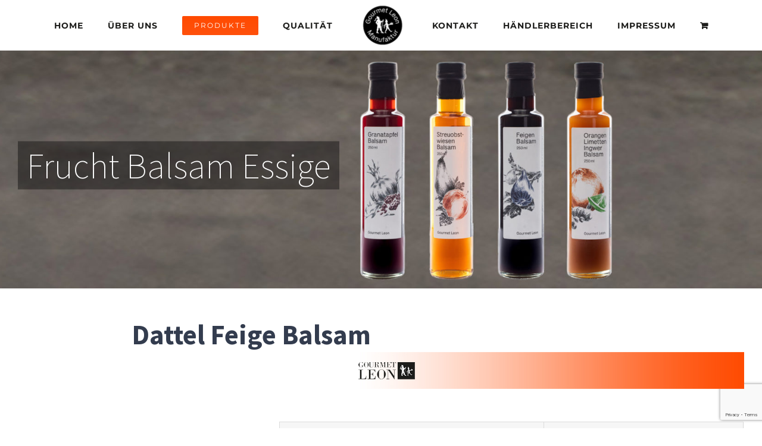

--- FILE ---
content_type: text/html; charset=utf-8
request_url: https://www.google.com/recaptcha/api2/anchor?ar=1&k=6LfYjIYUAAAAAH2ldwCcmo8DospwtXVm4h2AWd38&co=aHR0cHM6Ly9nb3VybWV0LWxlb24uZGU6NDQz&hl=en&v=PoyoqOPhxBO7pBk68S4YbpHZ&size=invisible&anchor-ms=20000&execute-ms=30000&cb=mk77zk18dols
body_size: 48603
content:
<!DOCTYPE HTML><html dir="ltr" lang="en"><head><meta http-equiv="Content-Type" content="text/html; charset=UTF-8">
<meta http-equiv="X-UA-Compatible" content="IE=edge">
<title>reCAPTCHA</title>
<style type="text/css">
/* cyrillic-ext */
@font-face {
  font-family: 'Roboto';
  font-style: normal;
  font-weight: 400;
  font-stretch: 100%;
  src: url(//fonts.gstatic.com/s/roboto/v48/KFO7CnqEu92Fr1ME7kSn66aGLdTylUAMa3GUBHMdazTgWw.woff2) format('woff2');
  unicode-range: U+0460-052F, U+1C80-1C8A, U+20B4, U+2DE0-2DFF, U+A640-A69F, U+FE2E-FE2F;
}
/* cyrillic */
@font-face {
  font-family: 'Roboto';
  font-style: normal;
  font-weight: 400;
  font-stretch: 100%;
  src: url(//fonts.gstatic.com/s/roboto/v48/KFO7CnqEu92Fr1ME7kSn66aGLdTylUAMa3iUBHMdazTgWw.woff2) format('woff2');
  unicode-range: U+0301, U+0400-045F, U+0490-0491, U+04B0-04B1, U+2116;
}
/* greek-ext */
@font-face {
  font-family: 'Roboto';
  font-style: normal;
  font-weight: 400;
  font-stretch: 100%;
  src: url(//fonts.gstatic.com/s/roboto/v48/KFO7CnqEu92Fr1ME7kSn66aGLdTylUAMa3CUBHMdazTgWw.woff2) format('woff2');
  unicode-range: U+1F00-1FFF;
}
/* greek */
@font-face {
  font-family: 'Roboto';
  font-style: normal;
  font-weight: 400;
  font-stretch: 100%;
  src: url(//fonts.gstatic.com/s/roboto/v48/KFO7CnqEu92Fr1ME7kSn66aGLdTylUAMa3-UBHMdazTgWw.woff2) format('woff2');
  unicode-range: U+0370-0377, U+037A-037F, U+0384-038A, U+038C, U+038E-03A1, U+03A3-03FF;
}
/* math */
@font-face {
  font-family: 'Roboto';
  font-style: normal;
  font-weight: 400;
  font-stretch: 100%;
  src: url(//fonts.gstatic.com/s/roboto/v48/KFO7CnqEu92Fr1ME7kSn66aGLdTylUAMawCUBHMdazTgWw.woff2) format('woff2');
  unicode-range: U+0302-0303, U+0305, U+0307-0308, U+0310, U+0312, U+0315, U+031A, U+0326-0327, U+032C, U+032F-0330, U+0332-0333, U+0338, U+033A, U+0346, U+034D, U+0391-03A1, U+03A3-03A9, U+03B1-03C9, U+03D1, U+03D5-03D6, U+03F0-03F1, U+03F4-03F5, U+2016-2017, U+2034-2038, U+203C, U+2040, U+2043, U+2047, U+2050, U+2057, U+205F, U+2070-2071, U+2074-208E, U+2090-209C, U+20D0-20DC, U+20E1, U+20E5-20EF, U+2100-2112, U+2114-2115, U+2117-2121, U+2123-214F, U+2190, U+2192, U+2194-21AE, U+21B0-21E5, U+21F1-21F2, U+21F4-2211, U+2213-2214, U+2216-22FF, U+2308-230B, U+2310, U+2319, U+231C-2321, U+2336-237A, U+237C, U+2395, U+239B-23B7, U+23D0, U+23DC-23E1, U+2474-2475, U+25AF, U+25B3, U+25B7, U+25BD, U+25C1, U+25CA, U+25CC, U+25FB, U+266D-266F, U+27C0-27FF, U+2900-2AFF, U+2B0E-2B11, U+2B30-2B4C, U+2BFE, U+3030, U+FF5B, U+FF5D, U+1D400-1D7FF, U+1EE00-1EEFF;
}
/* symbols */
@font-face {
  font-family: 'Roboto';
  font-style: normal;
  font-weight: 400;
  font-stretch: 100%;
  src: url(//fonts.gstatic.com/s/roboto/v48/KFO7CnqEu92Fr1ME7kSn66aGLdTylUAMaxKUBHMdazTgWw.woff2) format('woff2');
  unicode-range: U+0001-000C, U+000E-001F, U+007F-009F, U+20DD-20E0, U+20E2-20E4, U+2150-218F, U+2190, U+2192, U+2194-2199, U+21AF, U+21E6-21F0, U+21F3, U+2218-2219, U+2299, U+22C4-22C6, U+2300-243F, U+2440-244A, U+2460-24FF, U+25A0-27BF, U+2800-28FF, U+2921-2922, U+2981, U+29BF, U+29EB, U+2B00-2BFF, U+4DC0-4DFF, U+FFF9-FFFB, U+10140-1018E, U+10190-1019C, U+101A0, U+101D0-101FD, U+102E0-102FB, U+10E60-10E7E, U+1D2C0-1D2D3, U+1D2E0-1D37F, U+1F000-1F0FF, U+1F100-1F1AD, U+1F1E6-1F1FF, U+1F30D-1F30F, U+1F315, U+1F31C, U+1F31E, U+1F320-1F32C, U+1F336, U+1F378, U+1F37D, U+1F382, U+1F393-1F39F, U+1F3A7-1F3A8, U+1F3AC-1F3AF, U+1F3C2, U+1F3C4-1F3C6, U+1F3CA-1F3CE, U+1F3D4-1F3E0, U+1F3ED, U+1F3F1-1F3F3, U+1F3F5-1F3F7, U+1F408, U+1F415, U+1F41F, U+1F426, U+1F43F, U+1F441-1F442, U+1F444, U+1F446-1F449, U+1F44C-1F44E, U+1F453, U+1F46A, U+1F47D, U+1F4A3, U+1F4B0, U+1F4B3, U+1F4B9, U+1F4BB, U+1F4BF, U+1F4C8-1F4CB, U+1F4D6, U+1F4DA, U+1F4DF, U+1F4E3-1F4E6, U+1F4EA-1F4ED, U+1F4F7, U+1F4F9-1F4FB, U+1F4FD-1F4FE, U+1F503, U+1F507-1F50B, U+1F50D, U+1F512-1F513, U+1F53E-1F54A, U+1F54F-1F5FA, U+1F610, U+1F650-1F67F, U+1F687, U+1F68D, U+1F691, U+1F694, U+1F698, U+1F6AD, U+1F6B2, U+1F6B9-1F6BA, U+1F6BC, U+1F6C6-1F6CF, U+1F6D3-1F6D7, U+1F6E0-1F6EA, U+1F6F0-1F6F3, U+1F6F7-1F6FC, U+1F700-1F7FF, U+1F800-1F80B, U+1F810-1F847, U+1F850-1F859, U+1F860-1F887, U+1F890-1F8AD, U+1F8B0-1F8BB, U+1F8C0-1F8C1, U+1F900-1F90B, U+1F93B, U+1F946, U+1F984, U+1F996, U+1F9E9, U+1FA00-1FA6F, U+1FA70-1FA7C, U+1FA80-1FA89, U+1FA8F-1FAC6, U+1FACE-1FADC, U+1FADF-1FAE9, U+1FAF0-1FAF8, U+1FB00-1FBFF;
}
/* vietnamese */
@font-face {
  font-family: 'Roboto';
  font-style: normal;
  font-weight: 400;
  font-stretch: 100%;
  src: url(//fonts.gstatic.com/s/roboto/v48/KFO7CnqEu92Fr1ME7kSn66aGLdTylUAMa3OUBHMdazTgWw.woff2) format('woff2');
  unicode-range: U+0102-0103, U+0110-0111, U+0128-0129, U+0168-0169, U+01A0-01A1, U+01AF-01B0, U+0300-0301, U+0303-0304, U+0308-0309, U+0323, U+0329, U+1EA0-1EF9, U+20AB;
}
/* latin-ext */
@font-face {
  font-family: 'Roboto';
  font-style: normal;
  font-weight: 400;
  font-stretch: 100%;
  src: url(//fonts.gstatic.com/s/roboto/v48/KFO7CnqEu92Fr1ME7kSn66aGLdTylUAMa3KUBHMdazTgWw.woff2) format('woff2');
  unicode-range: U+0100-02BA, U+02BD-02C5, U+02C7-02CC, U+02CE-02D7, U+02DD-02FF, U+0304, U+0308, U+0329, U+1D00-1DBF, U+1E00-1E9F, U+1EF2-1EFF, U+2020, U+20A0-20AB, U+20AD-20C0, U+2113, U+2C60-2C7F, U+A720-A7FF;
}
/* latin */
@font-face {
  font-family: 'Roboto';
  font-style: normal;
  font-weight: 400;
  font-stretch: 100%;
  src: url(//fonts.gstatic.com/s/roboto/v48/KFO7CnqEu92Fr1ME7kSn66aGLdTylUAMa3yUBHMdazQ.woff2) format('woff2');
  unicode-range: U+0000-00FF, U+0131, U+0152-0153, U+02BB-02BC, U+02C6, U+02DA, U+02DC, U+0304, U+0308, U+0329, U+2000-206F, U+20AC, U+2122, U+2191, U+2193, U+2212, U+2215, U+FEFF, U+FFFD;
}
/* cyrillic-ext */
@font-face {
  font-family: 'Roboto';
  font-style: normal;
  font-weight: 500;
  font-stretch: 100%;
  src: url(//fonts.gstatic.com/s/roboto/v48/KFO7CnqEu92Fr1ME7kSn66aGLdTylUAMa3GUBHMdazTgWw.woff2) format('woff2');
  unicode-range: U+0460-052F, U+1C80-1C8A, U+20B4, U+2DE0-2DFF, U+A640-A69F, U+FE2E-FE2F;
}
/* cyrillic */
@font-face {
  font-family: 'Roboto';
  font-style: normal;
  font-weight: 500;
  font-stretch: 100%;
  src: url(//fonts.gstatic.com/s/roboto/v48/KFO7CnqEu92Fr1ME7kSn66aGLdTylUAMa3iUBHMdazTgWw.woff2) format('woff2');
  unicode-range: U+0301, U+0400-045F, U+0490-0491, U+04B0-04B1, U+2116;
}
/* greek-ext */
@font-face {
  font-family: 'Roboto';
  font-style: normal;
  font-weight: 500;
  font-stretch: 100%;
  src: url(//fonts.gstatic.com/s/roboto/v48/KFO7CnqEu92Fr1ME7kSn66aGLdTylUAMa3CUBHMdazTgWw.woff2) format('woff2');
  unicode-range: U+1F00-1FFF;
}
/* greek */
@font-face {
  font-family: 'Roboto';
  font-style: normal;
  font-weight: 500;
  font-stretch: 100%;
  src: url(//fonts.gstatic.com/s/roboto/v48/KFO7CnqEu92Fr1ME7kSn66aGLdTylUAMa3-UBHMdazTgWw.woff2) format('woff2');
  unicode-range: U+0370-0377, U+037A-037F, U+0384-038A, U+038C, U+038E-03A1, U+03A3-03FF;
}
/* math */
@font-face {
  font-family: 'Roboto';
  font-style: normal;
  font-weight: 500;
  font-stretch: 100%;
  src: url(//fonts.gstatic.com/s/roboto/v48/KFO7CnqEu92Fr1ME7kSn66aGLdTylUAMawCUBHMdazTgWw.woff2) format('woff2');
  unicode-range: U+0302-0303, U+0305, U+0307-0308, U+0310, U+0312, U+0315, U+031A, U+0326-0327, U+032C, U+032F-0330, U+0332-0333, U+0338, U+033A, U+0346, U+034D, U+0391-03A1, U+03A3-03A9, U+03B1-03C9, U+03D1, U+03D5-03D6, U+03F0-03F1, U+03F4-03F5, U+2016-2017, U+2034-2038, U+203C, U+2040, U+2043, U+2047, U+2050, U+2057, U+205F, U+2070-2071, U+2074-208E, U+2090-209C, U+20D0-20DC, U+20E1, U+20E5-20EF, U+2100-2112, U+2114-2115, U+2117-2121, U+2123-214F, U+2190, U+2192, U+2194-21AE, U+21B0-21E5, U+21F1-21F2, U+21F4-2211, U+2213-2214, U+2216-22FF, U+2308-230B, U+2310, U+2319, U+231C-2321, U+2336-237A, U+237C, U+2395, U+239B-23B7, U+23D0, U+23DC-23E1, U+2474-2475, U+25AF, U+25B3, U+25B7, U+25BD, U+25C1, U+25CA, U+25CC, U+25FB, U+266D-266F, U+27C0-27FF, U+2900-2AFF, U+2B0E-2B11, U+2B30-2B4C, U+2BFE, U+3030, U+FF5B, U+FF5D, U+1D400-1D7FF, U+1EE00-1EEFF;
}
/* symbols */
@font-face {
  font-family: 'Roboto';
  font-style: normal;
  font-weight: 500;
  font-stretch: 100%;
  src: url(//fonts.gstatic.com/s/roboto/v48/KFO7CnqEu92Fr1ME7kSn66aGLdTylUAMaxKUBHMdazTgWw.woff2) format('woff2');
  unicode-range: U+0001-000C, U+000E-001F, U+007F-009F, U+20DD-20E0, U+20E2-20E4, U+2150-218F, U+2190, U+2192, U+2194-2199, U+21AF, U+21E6-21F0, U+21F3, U+2218-2219, U+2299, U+22C4-22C6, U+2300-243F, U+2440-244A, U+2460-24FF, U+25A0-27BF, U+2800-28FF, U+2921-2922, U+2981, U+29BF, U+29EB, U+2B00-2BFF, U+4DC0-4DFF, U+FFF9-FFFB, U+10140-1018E, U+10190-1019C, U+101A0, U+101D0-101FD, U+102E0-102FB, U+10E60-10E7E, U+1D2C0-1D2D3, U+1D2E0-1D37F, U+1F000-1F0FF, U+1F100-1F1AD, U+1F1E6-1F1FF, U+1F30D-1F30F, U+1F315, U+1F31C, U+1F31E, U+1F320-1F32C, U+1F336, U+1F378, U+1F37D, U+1F382, U+1F393-1F39F, U+1F3A7-1F3A8, U+1F3AC-1F3AF, U+1F3C2, U+1F3C4-1F3C6, U+1F3CA-1F3CE, U+1F3D4-1F3E0, U+1F3ED, U+1F3F1-1F3F3, U+1F3F5-1F3F7, U+1F408, U+1F415, U+1F41F, U+1F426, U+1F43F, U+1F441-1F442, U+1F444, U+1F446-1F449, U+1F44C-1F44E, U+1F453, U+1F46A, U+1F47D, U+1F4A3, U+1F4B0, U+1F4B3, U+1F4B9, U+1F4BB, U+1F4BF, U+1F4C8-1F4CB, U+1F4D6, U+1F4DA, U+1F4DF, U+1F4E3-1F4E6, U+1F4EA-1F4ED, U+1F4F7, U+1F4F9-1F4FB, U+1F4FD-1F4FE, U+1F503, U+1F507-1F50B, U+1F50D, U+1F512-1F513, U+1F53E-1F54A, U+1F54F-1F5FA, U+1F610, U+1F650-1F67F, U+1F687, U+1F68D, U+1F691, U+1F694, U+1F698, U+1F6AD, U+1F6B2, U+1F6B9-1F6BA, U+1F6BC, U+1F6C6-1F6CF, U+1F6D3-1F6D7, U+1F6E0-1F6EA, U+1F6F0-1F6F3, U+1F6F7-1F6FC, U+1F700-1F7FF, U+1F800-1F80B, U+1F810-1F847, U+1F850-1F859, U+1F860-1F887, U+1F890-1F8AD, U+1F8B0-1F8BB, U+1F8C0-1F8C1, U+1F900-1F90B, U+1F93B, U+1F946, U+1F984, U+1F996, U+1F9E9, U+1FA00-1FA6F, U+1FA70-1FA7C, U+1FA80-1FA89, U+1FA8F-1FAC6, U+1FACE-1FADC, U+1FADF-1FAE9, U+1FAF0-1FAF8, U+1FB00-1FBFF;
}
/* vietnamese */
@font-face {
  font-family: 'Roboto';
  font-style: normal;
  font-weight: 500;
  font-stretch: 100%;
  src: url(//fonts.gstatic.com/s/roboto/v48/KFO7CnqEu92Fr1ME7kSn66aGLdTylUAMa3OUBHMdazTgWw.woff2) format('woff2');
  unicode-range: U+0102-0103, U+0110-0111, U+0128-0129, U+0168-0169, U+01A0-01A1, U+01AF-01B0, U+0300-0301, U+0303-0304, U+0308-0309, U+0323, U+0329, U+1EA0-1EF9, U+20AB;
}
/* latin-ext */
@font-face {
  font-family: 'Roboto';
  font-style: normal;
  font-weight: 500;
  font-stretch: 100%;
  src: url(//fonts.gstatic.com/s/roboto/v48/KFO7CnqEu92Fr1ME7kSn66aGLdTylUAMa3KUBHMdazTgWw.woff2) format('woff2');
  unicode-range: U+0100-02BA, U+02BD-02C5, U+02C7-02CC, U+02CE-02D7, U+02DD-02FF, U+0304, U+0308, U+0329, U+1D00-1DBF, U+1E00-1E9F, U+1EF2-1EFF, U+2020, U+20A0-20AB, U+20AD-20C0, U+2113, U+2C60-2C7F, U+A720-A7FF;
}
/* latin */
@font-face {
  font-family: 'Roboto';
  font-style: normal;
  font-weight: 500;
  font-stretch: 100%;
  src: url(//fonts.gstatic.com/s/roboto/v48/KFO7CnqEu92Fr1ME7kSn66aGLdTylUAMa3yUBHMdazQ.woff2) format('woff2');
  unicode-range: U+0000-00FF, U+0131, U+0152-0153, U+02BB-02BC, U+02C6, U+02DA, U+02DC, U+0304, U+0308, U+0329, U+2000-206F, U+20AC, U+2122, U+2191, U+2193, U+2212, U+2215, U+FEFF, U+FFFD;
}
/* cyrillic-ext */
@font-face {
  font-family: 'Roboto';
  font-style: normal;
  font-weight: 900;
  font-stretch: 100%;
  src: url(//fonts.gstatic.com/s/roboto/v48/KFO7CnqEu92Fr1ME7kSn66aGLdTylUAMa3GUBHMdazTgWw.woff2) format('woff2');
  unicode-range: U+0460-052F, U+1C80-1C8A, U+20B4, U+2DE0-2DFF, U+A640-A69F, U+FE2E-FE2F;
}
/* cyrillic */
@font-face {
  font-family: 'Roboto';
  font-style: normal;
  font-weight: 900;
  font-stretch: 100%;
  src: url(//fonts.gstatic.com/s/roboto/v48/KFO7CnqEu92Fr1ME7kSn66aGLdTylUAMa3iUBHMdazTgWw.woff2) format('woff2');
  unicode-range: U+0301, U+0400-045F, U+0490-0491, U+04B0-04B1, U+2116;
}
/* greek-ext */
@font-face {
  font-family: 'Roboto';
  font-style: normal;
  font-weight: 900;
  font-stretch: 100%;
  src: url(//fonts.gstatic.com/s/roboto/v48/KFO7CnqEu92Fr1ME7kSn66aGLdTylUAMa3CUBHMdazTgWw.woff2) format('woff2');
  unicode-range: U+1F00-1FFF;
}
/* greek */
@font-face {
  font-family: 'Roboto';
  font-style: normal;
  font-weight: 900;
  font-stretch: 100%;
  src: url(//fonts.gstatic.com/s/roboto/v48/KFO7CnqEu92Fr1ME7kSn66aGLdTylUAMa3-UBHMdazTgWw.woff2) format('woff2');
  unicode-range: U+0370-0377, U+037A-037F, U+0384-038A, U+038C, U+038E-03A1, U+03A3-03FF;
}
/* math */
@font-face {
  font-family: 'Roboto';
  font-style: normal;
  font-weight: 900;
  font-stretch: 100%;
  src: url(//fonts.gstatic.com/s/roboto/v48/KFO7CnqEu92Fr1ME7kSn66aGLdTylUAMawCUBHMdazTgWw.woff2) format('woff2');
  unicode-range: U+0302-0303, U+0305, U+0307-0308, U+0310, U+0312, U+0315, U+031A, U+0326-0327, U+032C, U+032F-0330, U+0332-0333, U+0338, U+033A, U+0346, U+034D, U+0391-03A1, U+03A3-03A9, U+03B1-03C9, U+03D1, U+03D5-03D6, U+03F0-03F1, U+03F4-03F5, U+2016-2017, U+2034-2038, U+203C, U+2040, U+2043, U+2047, U+2050, U+2057, U+205F, U+2070-2071, U+2074-208E, U+2090-209C, U+20D0-20DC, U+20E1, U+20E5-20EF, U+2100-2112, U+2114-2115, U+2117-2121, U+2123-214F, U+2190, U+2192, U+2194-21AE, U+21B0-21E5, U+21F1-21F2, U+21F4-2211, U+2213-2214, U+2216-22FF, U+2308-230B, U+2310, U+2319, U+231C-2321, U+2336-237A, U+237C, U+2395, U+239B-23B7, U+23D0, U+23DC-23E1, U+2474-2475, U+25AF, U+25B3, U+25B7, U+25BD, U+25C1, U+25CA, U+25CC, U+25FB, U+266D-266F, U+27C0-27FF, U+2900-2AFF, U+2B0E-2B11, U+2B30-2B4C, U+2BFE, U+3030, U+FF5B, U+FF5D, U+1D400-1D7FF, U+1EE00-1EEFF;
}
/* symbols */
@font-face {
  font-family: 'Roboto';
  font-style: normal;
  font-weight: 900;
  font-stretch: 100%;
  src: url(//fonts.gstatic.com/s/roboto/v48/KFO7CnqEu92Fr1ME7kSn66aGLdTylUAMaxKUBHMdazTgWw.woff2) format('woff2');
  unicode-range: U+0001-000C, U+000E-001F, U+007F-009F, U+20DD-20E0, U+20E2-20E4, U+2150-218F, U+2190, U+2192, U+2194-2199, U+21AF, U+21E6-21F0, U+21F3, U+2218-2219, U+2299, U+22C4-22C6, U+2300-243F, U+2440-244A, U+2460-24FF, U+25A0-27BF, U+2800-28FF, U+2921-2922, U+2981, U+29BF, U+29EB, U+2B00-2BFF, U+4DC0-4DFF, U+FFF9-FFFB, U+10140-1018E, U+10190-1019C, U+101A0, U+101D0-101FD, U+102E0-102FB, U+10E60-10E7E, U+1D2C0-1D2D3, U+1D2E0-1D37F, U+1F000-1F0FF, U+1F100-1F1AD, U+1F1E6-1F1FF, U+1F30D-1F30F, U+1F315, U+1F31C, U+1F31E, U+1F320-1F32C, U+1F336, U+1F378, U+1F37D, U+1F382, U+1F393-1F39F, U+1F3A7-1F3A8, U+1F3AC-1F3AF, U+1F3C2, U+1F3C4-1F3C6, U+1F3CA-1F3CE, U+1F3D4-1F3E0, U+1F3ED, U+1F3F1-1F3F3, U+1F3F5-1F3F7, U+1F408, U+1F415, U+1F41F, U+1F426, U+1F43F, U+1F441-1F442, U+1F444, U+1F446-1F449, U+1F44C-1F44E, U+1F453, U+1F46A, U+1F47D, U+1F4A3, U+1F4B0, U+1F4B3, U+1F4B9, U+1F4BB, U+1F4BF, U+1F4C8-1F4CB, U+1F4D6, U+1F4DA, U+1F4DF, U+1F4E3-1F4E6, U+1F4EA-1F4ED, U+1F4F7, U+1F4F9-1F4FB, U+1F4FD-1F4FE, U+1F503, U+1F507-1F50B, U+1F50D, U+1F512-1F513, U+1F53E-1F54A, U+1F54F-1F5FA, U+1F610, U+1F650-1F67F, U+1F687, U+1F68D, U+1F691, U+1F694, U+1F698, U+1F6AD, U+1F6B2, U+1F6B9-1F6BA, U+1F6BC, U+1F6C6-1F6CF, U+1F6D3-1F6D7, U+1F6E0-1F6EA, U+1F6F0-1F6F3, U+1F6F7-1F6FC, U+1F700-1F7FF, U+1F800-1F80B, U+1F810-1F847, U+1F850-1F859, U+1F860-1F887, U+1F890-1F8AD, U+1F8B0-1F8BB, U+1F8C0-1F8C1, U+1F900-1F90B, U+1F93B, U+1F946, U+1F984, U+1F996, U+1F9E9, U+1FA00-1FA6F, U+1FA70-1FA7C, U+1FA80-1FA89, U+1FA8F-1FAC6, U+1FACE-1FADC, U+1FADF-1FAE9, U+1FAF0-1FAF8, U+1FB00-1FBFF;
}
/* vietnamese */
@font-face {
  font-family: 'Roboto';
  font-style: normal;
  font-weight: 900;
  font-stretch: 100%;
  src: url(//fonts.gstatic.com/s/roboto/v48/KFO7CnqEu92Fr1ME7kSn66aGLdTylUAMa3OUBHMdazTgWw.woff2) format('woff2');
  unicode-range: U+0102-0103, U+0110-0111, U+0128-0129, U+0168-0169, U+01A0-01A1, U+01AF-01B0, U+0300-0301, U+0303-0304, U+0308-0309, U+0323, U+0329, U+1EA0-1EF9, U+20AB;
}
/* latin-ext */
@font-face {
  font-family: 'Roboto';
  font-style: normal;
  font-weight: 900;
  font-stretch: 100%;
  src: url(//fonts.gstatic.com/s/roboto/v48/KFO7CnqEu92Fr1ME7kSn66aGLdTylUAMa3KUBHMdazTgWw.woff2) format('woff2');
  unicode-range: U+0100-02BA, U+02BD-02C5, U+02C7-02CC, U+02CE-02D7, U+02DD-02FF, U+0304, U+0308, U+0329, U+1D00-1DBF, U+1E00-1E9F, U+1EF2-1EFF, U+2020, U+20A0-20AB, U+20AD-20C0, U+2113, U+2C60-2C7F, U+A720-A7FF;
}
/* latin */
@font-face {
  font-family: 'Roboto';
  font-style: normal;
  font-weight: 900;
  font-stretch: 100%;
  src: url(//fonts.gstatic.com/s/roboto/v48/KFO7CnqEu92Fr1ME7kSn66aGLdTylUAMa3yUBHMdazQ.woff2) format('woff2');
  unicode-range: U+0000-00FF, U+0131, U+0152-0153, U+02BB-02BC, U+02C6, U+02DA, U+02DC, U+0304, U+0308, U+0329, U+2000-206F, U+20AC, U+2122, U+2191, U+2193, U+2212, U+2215, U+FEFF, U+FFFD;
}

</style>
<link rel="stylesheet" type="text/css" href="https://www.gstatic.com/recaptcha/releases/PoyoqOPhxBO7pBk68S4YbpHZ/styles__ltr.css">
<script nonce="s-B3Yy5ZLKZSw2gxgIdm0g" type="text/javascript">window['__recaptcha_api'] = 'https://www.google.com/recaptcha/api2/';</script>
<script type="text/javascript" src="https://www.gstatic.com/recaptcha/releases/PoyoqOPhxBO7pBk68S4YbpHZ/recaptcha__en.js" nonce="s-B3Yy5ZLKZSw2gxgIdm0g">
      
    </script></head>
<body><div id="rc-anchor-alert" class="rc-anchor-alert"></div>
<input type="hidden" id="recaptcha-token" value="[base64]">
<script type="text/javascript" nonce="s-B3Yy5ZLKZSw2gxgIdm0g">
      recaptcha.anchor.Main.init("[\x22ainput\x22,[\x22bgdata\x22,\x22\x22,\[base64]/[base64]/[base64]/KE4oMTI0LHYsdi5HKSxMWihsLHYpKTpOKDEyNCx2LGwpLFYpLHYpLFQpKSxGKDE3MSx2KX0scjc9ZnVuY3Rpb24obCl7cmV0dXJuIGx9LEM9ZnVuY3Rpb24obCxWLHYpe04odixsLFYpLFZbYWtdPTI3OTZ9LG49ZnVuY3Rpb24obCxWKXtWLlg9KChWLlg/[base64]/[base64]/[base64]/[base64]/[base64]/[base64]/[base64]/[base64]/[base64]/[base64]/[base64]\\u003d\x22,\[base64]\\u003d\x22,\[base64]/[base64]/woXChsKjVcOBwr/Dqm5aA8KGw5/ClMOuUAvDuMOqUMO6w4zDjMK4BcOaSsOSwr7DgW0Pw4A0wqnDrl9XTsKRRBJ0w7zClgfCucOHRcOvXcOvw6/Ct8OLRMKiwp/DnMOnwrFnZkMvwoPCisK7w4pafsOWfcKpwolXRMK1wqFaw5TCg8Owc8Ovw57DsMKzNH7Dmg/DhsKkw7jCvcKMa0twEcOGRsOrwpcOwpQwA1MkBDxYwqzCh2nCq8K5cQXDiUvClHUYVHXDgj4FC8KnYsOFEF/CnUvDsMKpwo9lwrMuLgTCtsKMw4oDDEfCphLDuH5TJMO/w6jDiwpPw5/[base64]/[base64]/IsKBRcKnwp8ncsOhP8K+w7Jfb8KfYyMPwq7CvMOzPAdsIcKGwqLDgTxIfwnCgsO7N8OvRk8daFDDoMKBPxF4O3s/AsKXT13DjcKzdsKhacOrwofCsMO2QwrDvWVEw4nDosOFw6fCpcOqTRbDuXLDkcOewoI+ZhnChsOSw7XCgMKFIMKIw50tPi/CryxDIkjDn8KdL0HDpkTDq1kHwrMjByLCmHR2w7jCqzo/[base64]/CjMOlMQnCrMKUwoPDgnkNwqDCpk7DlsOgVcK4wrzCgMKIez/DrW3DucKgSsKUwp/[base64]/Ds08Xw5Faw6NPwo3ChGkrJ3FGwqJ2w7/CrcK3S0YKZ8OQw7sWIm5Hwp93w7MeKXwcwrzCiHrDhWIKQcKgezfCn8OfDHxXHGfCtMOxwovCnS4KeMOZw5bCghdrJkbDiBnDjVwFwp9FPcK3w6/CqcKtBT80w4TChTbCrjZewqkNw7fCmEEaTzcSwpjCnsKeF8KuJxHCtnnCjsKNwo3DsE1lR8KSelrDtCjCj8O0wqhmThnCo8K5Rj4+LSHDtcOlw5NIw6LDhsOHw6rCm8OMwo/CjwXCoGoFKnhNw53ChcOxJyLDqcOSwqdbwpfDvMO9wobCrcOWw5bCtsK0wonCh8KHS8OJV8K1w4/DnEMrwq3Cq3QtJcOIJh9lTsOAw7oPwpIRw5XCocOrKxolwoEsc8O/[base64]/wqpvTiPCjcKZw7VWG8KjURDDqcKvwoLCp8K1dS7CsxI4QsKdw6LCsVPCqV7CrhvCisOeLMOGwoUle8OwVVMRGsONw6bDhMOYwphvd1PDscOEw4jCl1zDojbDiAUaOsOxZ8OfwpLCksOTwp/DqgPDisKGWcKKUFnCv8Kww5tOTUDDsh/DtcKpXlZuwptLwrpMw50QwrPCi8KrQ8K0w4/DmsKsCDAZwrJ5w7cxTcKJHGE1w40LwofDqsKTTjhpcsOowq/Ci8Kawp7CjDN6JMOMUcKpZy0HeWTCgFg4w7LCtcO/wqbCp8Klw4LDhMKHwoY7worDjkotwrwALhZQX8KYw4XDnHzCnQbCqwo7w6/CicOiLkbCpXtYe0/[base64]/Dp8KcBMO8VcOveMKrYFQVw6IIwoUBw6wGXsOxw4vDqmbDiMOgwoDCisKkw47DiMKKw5HCu8Kjw4HDoAgyS19YLsKrw4sOOEbCm2LCvSrDhsKDAcO4w6QjZ8KNPMKoe8KrRGtCAMOPI3F0CD/CginDlDh3acOPw7rDq8OWw4Y0CH7DqHI8wonDsBDDhFh5wq7CgMK3FTvDm2jCk8O9Jk/Dk3HCqMOMDcOQQsKowonDp8KewrUGw7fCs8KNXyTCtjbCtWfClxNow5rDlBEUTndVHMOBfMKEw4DDnMKCOsOiwqEHJ8OSwqLCg8KOw6PDusOjwoDCsmXCqizCmnFmIGrDlwzCii7DssKmHMKichESFUrDh8O0GWnCtcO4w6/DmcKmM2Nxw6TDgErDrMO/w7t7w7BpAMKNZsOnZcKoAnTDuV/DpsKpH3p/wrRVwp9ow4LDhl45YHkuHcOqw6d+ajfCpsKNWsKkPMKWw5BZw7bDoSzCn3TCrgPDhMKtAcKAGGpJMx5mW8KzOMO/BcO9F2Y1w5TCsDXDicOSXMObwq3ChcKww6luc8O/[base64]/DvRghw5zDrBLDqTvDgcO2XGg/wrfDhznDmT7CmMOyTXYVecK2w759LA/ClsKMw4rCnMOQU8OPwodwThkmHRLClX/CvsKgNcK9V0zCgW1xUMK6wolPw45VwqXCosOPwr/[base64]/DicKEGCDDpxHCiwvCt8K/[base64]/w5hswprCmsOQw511worDqMK+wqsrwpjDh2/Clj8cwr0awqFGwrrDnHByfcK5w4/DjsOTRFQtQMKow7Riw77CsXo6wrHDi8OvwqTCqsKywoPCq8K+DcKkwroZwocjwq0Aw6jCri8nw5PCox7DlWvDvhVnccO8w45zw6A8UsObwrbDvMKzaR/Cmhsvdz/CksOaEcK4woLDkUbCpH1QWcKNw7Fvw5Z5Km4Xw4jDgMKcQ8OiUMK/[base64]/CicK0LsObf8ONC2nCrTLDscO1Y14PD3oIw5pLGmTCi8KxXsKwwojDvFTCjsKnw4fDv8KXwp/DpS3Cl8O2dWPDgcOHwobDrMKlw5LDhcOlIS/[base64]/w4bDlMKffyTCjMKDOxnCuDQrSsOXwovDjcKJw5AoF1pTZmPCu8Kaw7sGXMKgEk/DsMO4dxnCi8Ktw59tSMKHG8OyfMKDAsKowqRZwpfCiywawoNjw4jDgDBmw7vCtSA3wrzDqXN6LMKMwq9mwq7CjU7CjH05woLCpcOZw4zCsMKEw6N6G3x5Wx/DshZWX8KNYnLDpMKeYCpTfsOowqkDLSQja8OUw6/DqFzDksKwU8OBWMOFOsO4w75qYWMacSQ4fBMzwoTCs0U2LCl5w4pVw7slw6rDvjt4bjRJKGvCusK8w4JEDCcfKsOpwobDixTDjMOTO0bDjjtmMzhswqzCulUtwoo+OlLCrMO7wpHCjj7CnUPDoyEfw4rDssKXw5wZw5J7fnLCj8KOw5/DvsO4T8KWKMO3woAew64Xcx7Dr8Kxwp/[base64]/CqcK3w7BDCHbClWHDj8KAG8K2wrbDiV0+MsKWwr7DosKnDzc5wp/[base64]/[base64]/CqMOzwoNPNgvCvGoXwq9Iw5tpw59kCMKOEzt4w5TCrsKow5vCkwzCjVfCvkbCh07CugNlHcOZXl9cIMOfwqjDqSNmw6vCmhfCtsKrEsKgcmjDl8Oqwr/Csi3CkUUTw4LCsF4qZ1Vlwpl6KsKvMMKnw6DCvVrCo2HDqMOOdMK4SCFqdEEAw7HDuMOGw4nCq30ddlHDlEU+FMOjKS8qO0TDrGzDhX0VwqguwqIXSsKLw6RTw7MKwp5wVsOgDnYJHFLCjFrDsG1vfCE5eB/DrsKtw4kZw6XDpcOgw594woLCnsK3GB9gwqzCkSLCkF9vXMO8esKxwrrCisOQwq3CqsKhflLDgMOdenbDuQ8CZXMwwp9FwpECw4XCrsKIwoXCvcKHwqERYBHCrl4Fw57DtcKOLAE1w55bwq11w4DCuMKwwrXDi8OIaxBzwpIuw7gfTQTDusKpw45vw7tuwq0/Ni/[base64]/Ct8KnHm3CpjNDwqdEwrR0GMKbUnQCdcK4D2fCkDp4wokNwpHDg8OwfcKAIMOfwp11w6nCjMK9ZcKkcMKoV8OjGmInwpDCg8KMLAnCnUnDosKhd0AcUSgDXgrCoMOVZcO1w78JTcKxwoR4QHfCpyLCqi7CjnDCqMKwDBfDo8O3GMKPw7ovS8KFCCjCm8OWHQo/BsKCOCFXw4tOesOGZifDusOUwrLDnD8wWMKNfy4/wrw/wqzClcOEKMKsQ8OZw4xYwpDDqMK1w4PDuTs5K8OvwoJmw6fDs1MIwpLDijDCmsKtwpgcwrvDgA/DrR1Ow4d4YMO8w7HDi2fCj8KhwrnCrMOpwqgKF8KcwqEHOcKDXMKoTsKAwoPDtDdkw69zS0ElVXk3Um7DlsK/KVnCssO0ecOZw5HCih3DssKXfg4BKcK9Wic9FMOEPBnDvy0+YsKXw73CsMK3MmnCrkvDmsObwpzCrcKrfcK2w67Cjh/Cp8K2w61+wr0cEwrDsyI5wrl3wrtePFxawrzCisO6C8OlCU/DihE+wpzDssOBw4TCvkBGw63DssOZXcKNUA9TcwDDnHkWRsKLwqLDv34pNlt1VCzCkg7DmBAWwow+Kl7CoBbDhmxHFMKzw7nDm0HDvsOATVZrw6N7VztZw7rDs8OMw6IvwrMLw6FnwoLDlRQPVAHClEUNRMK/OcKRwpTDjjPDhDTCj2ADSsKwwoVVNyXCmMO8wr3CiXjDk8KIw6HDr2tLDijDtBTDv8KTwp13wpLCp1dIwqPDl30pw5rCm1kxMsKDSsKkPcKDwqNww7fDosO7a3rDlAvDlG3CmmTDsh/DqkzCk1HCgcKsEMKUZsKrEMKaeAXCvld8wprCskITPkk/LxnDjGXDtzLCr8KIQl9swrxXwqddw5jDgcO2ekEmw63ClcK8wrDDqMKqwqvDn8OXe0LDjXsNJMK/wrnDh2srw6l0RWvCpidIw6TCs8OQZFPCj8K5ZMOSw7jDiw4KHcKWwqTCgRhhMMOyw6Q8w5JSw43DjhbDoz0uTsOUw5s9wrMaw6g5PcOdbQfChcKFw5pMHcKwZMOQAX3DmcKiKjcYw6gQw7/CmMKqBTTDiMOsHsOzasO2PsO/[base64]/Di8Oowo7Cm8K9wrUXccK5IHzCsMOiMMOqfcKewqFew5fDlXElwo3DtnV+w7HDiXNyWy/DllDCncKEwqPDq8OXw7pACTdLw6/CoMKOPsKUw4RkwrLCsMOow6HDtMKsLsKmw6fClVgrw4Q+Rxc/wrpxa8KQcilgw4s1wqDCkmo/w7vDmsKVGDcFAwTDjTLCt8O4w7/CqsKHwotjOE5swq7DsC7CgMKGBX5ywp/DhcKRw5Y3CnAew4nDvF7Cm8KwwpMsQMK7YcKDwo7Dsn7CtsKfw557wow/AMOow7AcUcOLw4HCs8OmwqjCqE/ChsKawq5Ew7B6wp0rJ8Oaw6pxw67CjRwoX1jDosOgwoUSST1Cw53Cuw7CssKZw7USw7rDpRnDkixia2/ChEzDlGV0EEjDkXHCtcKfwpfDn8Kpw4labsOcdcOZw4jDjQrCmXrChDPDvArDlyfCvsOrw7FBwrxyw6dWanrCqcOgw4zDpsO6w4DCv3zDocKCw7hQM3EfwrAcw68QYTjCisO4w5ckw6J5KTPDmsKlb8OiWHcPwpV/[base64]/[base64]/w7Y0wqEADSbDoHbCkcKDw7c7wofCu8Kbwo7DlsKeIkJlwp7CnQAyPHnCq8OuCMOCPMOywqANQMOnF8KfwrEZBA5/GCRtwoHDrk/[base64]/fWNlw7UswqLDs1c0wpPCiANDYW3DvSrDmgDDkcKWLsOKwrUOah7CpxXDnzvCpjrDtEJmwqtKwrlmw57CjH7DhznCrcOaOF/CpE7DncOsDMK5Pjp0FFnDhWtuwrLCv8K6w4HCqcOgwqbCtQjCgmjDhyHDjWTDl8KoYcOBwrEgwqFPT01NwrLCoF1Jw4YWJFc/[base64]/[base64]/Cvx8QaWrCncOBTWgIISLCvkMNwpd/wo5pdHFEwr0CGMO4LsKRMTk0Nndtw5/DosKpQUrDjAYAFBrDvF8/[base64]/DkRYwVcKKIUNiFcKXAsKTwpLDuMKDUBNkw6DDqcK5wrlpw47DrcKPYWjCo8KFQyHDoGY8wqshGsKjXWZ4w6QGwr1UwrXDmx3CridXwrvDjsKcw5BSWMOkwp/DvsKywqTDtXvDtT5bcSTCuMO6SDk0wqd1wp9Fw5XDhS5GJMK9EXoTRVvCvMOPwpLDuW5owr8nMWAMJj98w4d+VSoww5sLw4U6VDR5wpnDpMO4w7rCqsKRwq9RNsOxw7jCv8KzHkDDrH/[base64]/Cgg7DtsOEw4YTwrQiXS5/w6nDi8Krw4PDkMOpwrfDqMKpw5Rqwq5nN8KgdMOrw4LDr8Kcw5nChcOXwqsnw5jCniF6ZTIwAcOiwqQEw4rClC/[base64]/DuwlCwqzDjlDCnG0nRGBOw7nCuURKfcO0wqMCwqnDnyEZw4HCow00SMOcRsKNO8OpCcO7RxHDoglvw7PCgn7DoA12WcK/[base64]/CksK+wpkKw5DDlcOTw6pLw7NaEMO1LcOfSsKGYsKgwr7CrcOiwo/[base64]/X8OkwobCim/DoMOqDUHDvlAfZsK5wrbCr8K6ITwiw7xaw7ZzMEINesOMwrPDgsKJwpPCsnXChcKGw40VJ2vCgMKrV8OfwpvCmh9KwoLDk8Owwp0JJcOpwoJTacKBIAXCnsOlIiHDkmPClGjDvAzDkMOfw6cywp/DiQNEPj1iw7DDrhzCrS0mIBgcHMOXZMKpc1HDssOPJ1oOfSTDlGTDlsO1w4E1wrvDu8KAwp80w5Y2w7zClyrDoMKgSHLDhHXCgmlAw5fDosODw6NjesO4w6zDnV8nw6HCt8KAwoMDw7vCgDhOGMONVwTDmMKPPsKJw5E4w4VuO3nDvMKPDgbCo31mwrMyUcODw7zDuC/Co8O8wphIw5/DjAESwr0Pw7fDnzfDr0bDu8KNw6/[base64]/DoEF/w5rDnF7CsQ/CvcKCF8KvNsKuJHg6w7xVwpg3w4nDqyUaNjsNw7I2MsKJOztbwq7CuG4aHznCrcOefsO1wpUewqzChsOpUMOCw4/DqcKcTw7DnsOTUcOqw6PDlSxMwohrw7XDk8KqQUglw5jDqxEMwobDpV7CpD8XEybDvcK8w5bCsWpbw6zDusOKCAMfwrXDjiMLwqvDu3tYw7vCvsKkaMOCw4EXw410WcKuZkrDkMKEYMKvfyzDsiB7JXQqPFjDnhV5OVDCs8OYEUliw55rw6BWJFFiQcOYw6/[base64]/CgMO1JAswI3k/wp5Rw74cwrzCgXvCq8K9wo8qEcKvwonCmWrClRTDq8KocRbDskE/BS3DlMKhQyk4VgTDp8OEXDxNcsOXw4tiGcOCw4rCrhfDqHd5wr9WIEN8w648VznDgXPCpWjDisOXw6/DmAdrIVTCjXA1w4bCs8K3T0NKOGDDpEgJWcKQwrbCqEfCjCPCq8Okw7TDmzXCjgfCtMOJwp/Dl8KYYMORwoZoBUUBYW/[base64]/Dsl0SBMOVw77DilnDiSLCvcKUw79NwpdOdkpkwofCtMKhw73CowJtw6/DjsK9wpJuXWxqwrbDgzvCsCBiw73DmCzDqDFDw6DCnhvCtU0mw6nCgwnDv8OcLsOTWMKYwo/DgkjCo8OdAMO7TSALwrXCrGjCi8O0w6nDqMKPS8KQwonDn2QZHMKNw4TCp8KYfcO2wqfCpsOZIsOTwrxQwqMkdCoIdcOpNMKJwoJNwqEywrtKb3MXeHnDhAXDs8Kwwosrw4wWwoDDuXdiLGrDlgIvJ8OtIVpkBcKzO8KVw7rCiMOqw7/ChWokVcKOwrjDocO0RBLCqSAswofDnMOVPsKEABM/w6LDpwkEdhIfw54PwpMhMMO4B8OZHgDDkMOfdiXDscKKCCvDv8KXJyQJQGkhfMKRwoNWEWx4wpF2DkTCpW4wMAl+THE9UBTDi8Oewo3CqsOqSsO/KHHCmmHDkcOhfcKjw5/DuB4nNB4Fw7rDi8OkdkfDnMKpwqhgScOsw5U0wqTCixbCqcOMZDBNFg4LTsKUBlhcw4rCqwnDkG7CnkLCssK3w4nDqFZOFzo/wrjCiGFNwp9jw6sNH8OkYyjDisOfd8OLwqxYTcKiw7vCjMKKfSTCmsKrwrZ9w5nCi8OaYAcGC8KTw4/DgsKTwrN8CwtkGBl+wqvCkMKJwojDu8OZesO+KcO8wrbDrMOXc0lrwpxrwqVufHd7w7PCvjDCvhNCM8ORw4JLGnYowqDCsMKzM03Dkk8gUTx2TsKdRMKgwr3DlcOlw4QiCcOqwojDpMOCwpIYbUcJZcK3w5N1Z8KjWDPCpUbDhGc7T8Olw6jDhlg/fUdaw7rDh0MhwqDCmWQzbnBdLMOdeQdbw6/CjjvCjMK+f8Kfw53Cg0JLwqh+Y1oBTC7Ci8ONw5QcwpbDrsODJXtEbsKdSxrCiGLDm8ObZGZ6IG7CncKEBhJTUj8Nwrk/w73DjX/DoMOhHcO0OVTDmcO/GRHDlsKYBxIew63Cn3nCk8Oaw6TDgsOxwrw9w6fClMOIYQDDjGXCjUkowroew4PCtDZIw5XCpDnClx5Zw7zDiScAAsOqw5HCiQbDkz1HwpoEw5fCqcK2w4NHDiAoL8KtIMO5KcOVwqZbw4PCksO1w7EnEA0zG8KLGCYUOmIcwo/[base64]/CgCDDjcKHw4vCn8O/VUsoXsKqNFPCvMOEw71CAMK1w78WwpYAw7vDr8KeLGjCqsK9bSgRGcO/w4FfW35HOlzCj1LDvXUVwoluwpp+JBwrVMO3wo8mEC3ClAfDsGkSw4lbXDDCtcO2LFHDhcKNclzCksKpwo1qFVZ6QScILDbCg8Osw5zCmEfCl8OZVMOjwqU6wpkLCcOQwoVYw47CmcKDLcK8w5RKwr5PYMKhHMOSw5kCFsK3CsOWwpZTwqwJVXVuQkIpd8KRwq/DkiDCs3oDDnjDmsK3wpXDiMOOwqPDnMKTJzAaw5YZKcOfC2HDo8OOw4Ydw6XChMK6BsOPw5HDt0ghworDtMOfw4UjeyFVwrHDscKeVAZ/Z2jDucOkwqvDoDhSMsK3wrDDh8OnwoDCqsKdAVzDtGXDqcO5T8Kvw75MVhYBbwLCuGFBwo7CiG1EdsKwwovDg8OBDS4XwrB7wonDkS7Cu2I5wow/[base64]/DmMOYLVfDsMOYXsKAc3jCiVZlw6xYwpDCmz8xNcOnMAENwpwAZMKywpTDjUPDj03DsyLCn8OHwpbDjMKsVMObbmRYw59Wfm1lScO1Z1XCpMObD8Ktw4A/[base64]/[base64]/CoMOMAw7DvV9VfFo1w4PCiMK1XBVfwpbCuMKsfFkFbMK/OxJIw5sBwrVhM8Ovw4xKwprCsDbCmsO/[base64]/w5IzfcOow7DDu8KLw6DCqznDq3x8FsKDeUZPw5nDjsKZWsOuw74sw7JJwofDvXjDg8O/XMO3VnITwqNRw6RQUEE3wppEw5XClzE1w4p5XMOOwqzDg8OnwrNKRMO7QyBgwoRvc8KIw4jDgwrDpz4GNwcawp9+w6/CusKVw4fDusOOw5jDu8OdJ8OYwpbDpgFDBsKWEsKdwod5wpXDqsOYRRvDoMOJDlbCrMO5CMKzADxRwr7CrhDDlwrDlsKpw7DCicKgL30iO8O8wrA5Gmokw57DiQoca8Kyw6PCvcKoIGPDgBpYahfCtgHDusKBwq7CvxPCi8Kaw6/[base64]/DhR17woDDqMKrfjfDmDUmR07Do8K8asOzE0vDiBfDr8KrWsKFGcOcw6zDkFoVw43DrsKXGig0woPDjQ/DtjV0wqhIwo7DqmxxYDTCpzDCrBEJM1TDuSTDoHPCuAfDtAo0GSoBDV3DjEUkLnw0w58McsOheHYDZmnCrB54w6ZXBMOOVcORd01ZcMOrwp/CtyROccKEU8OUSsOpw6Y4w5Baw7bChF0Xwpdjw5LDiiHCv8KTJX7CsQgew5rCm8OXw5tEw6lZw7JlCsO4wrhFw6jDq1fDlVMxVxFvw6nCjsKnaMORYcOQTsKOw47CqWjCiVXCgMKpX0gPXWbDs05oaMKuBAZ+McKGEsKMaUUYBggFX8Omw4kmw4VTwr/[base64]/[base64]/CmsOiNsOFeh8dwoDDkcOMw4LDoMOfwq4Gw4TDjcOHCcK0wrvCqMONTi0vw5jChkbClj/[base64]/DqcOTGsKAC8Kowo5PTnrDrsKnw43Du8KOWMKtwrhHwpXDrR3Cg195HHomwoXDq8Obw7HCpMKGwq04w7t0OMK/I3TDp8Kcw6Utw7HCsW/ConI5w6vDul1GPMKYw57CoWdjwqkIMsKPwoxTZgNFZBVuOsK0RV1vWcO7wrwWVGlBwpBawqDDlMK6d8Oow6TDqAPCnMK5PMK7wokzQ8KXw5p7wphSfcODTMKEf2XCozXDnATDjMKLOcOBwqdCWMK/[base64]/[base64]/Dm8K1wpZRwo/Crl/[base64]/[base64]/b8O3wpo6w7tTw5/CmQXCgcK9IwPDgMKiwrkiw4t3BsO6wonCk2BvKcKkwq9jTijCrUxUw6HDpHnDoMKYBcKVKMK4GcOcw4ZmwoLDv8OMCcOLw4vCkMO0SV0ZwqU/wq/[base64]/[base64]/[base64]/[base64]/CpnHCq0MNI8KUw4l9wrDCl3EhUiATKHw+wq0rJ098P8OmN3s3Pl3ChMKeAcKMwqLDksO8wo7DvlMiccKmwpnDnVdqM8ONw7t+KmvCgiR9fVkWw7nDicORwrfDkBPDhC0cf8KTZHRHwpvDg3g4wrXCpQDDs1Ruw5TChhU/[base64]/DpcKiFMKZw40Xw5fClTALTkXCqcK9EBV0NcOEXzNMI03Du1zDqcKCw4bDjTZPNjkfJHvCg8ODQsKMOjUqwrEBJMObw5VpCsO7RcKwwphDOCd6woLDrsO/RTXCqcK5w5Nyw6nDj8K1w6PCo3vDuMOwwqR/[base64]/[base64]/Cj8KYVknDq8KTNMOuwrU0w71SKnZEw7x7ZljCgcKkw7TDmlFDwotAb8OPDsOMBsODwpcVCw91w73CkcORGMK2w7rDtMKEQExMRMK4w7jDqMKMw5DCm8K5CUHCiMOSw5PDs03DvXfDiwsYWX3DhcOLwqxZAMKjw59LM8OIXMOOw4YRdUfClC/[base64]/CvC7CjFp9VGLDsG4gwrUkwpUxw6zDrMKJwrPCoMO5aMK8DjLDrA7DrEB3BcKcD8KVawFNw7XDizIFZsKSw7J2wqsrwoxNwpUVw7fDmsKeccKvSMKjSm0bwoh9w4Y2w6HDsnU5AUTDukRUJ0xPw6dBFhQywqpPRx/DnsK7CxgUP1QWw5LChwcMXsKFw6wuw7TCusO0Hyplw4vCkhNqw6QyBAjDh0ozL8KYw7VMw6fCs8KSZcOuFSjDrH1iwpXCtcKLcER8w43Cl00Cw4vClWvDhMKQwplKPMKOwrlAXsOsNhzDlD1Twqh/w7sQwqnCrTTDksKAJVTDmCzCnS7DgW3CoG9DwqAZYUnCvUzCulMCbMK1wrTDrsKvKlnDvXt/w6LDtcOowqxGKCjDuMKxGMKrLMO0wo9THR7Cl8KbbwLDrMKSBVBJS8Oyw4LCnzDClMKNw6PCiSfCikU2w5nDnsOLR8Kaw7rDusKrw7bCuHbDhgwFH8ObFmbCll3DvW4vKsKyAhQ/w4xkFBlVBMKfwqnCg8K8Y8KawpHDoHw0w7Mlw6bCqhPDqcKAwqo8wpbDqCzDvgnDtXpye8OCBETCiC3Dlj/CrcKrw5chw7/CrMO0HwvDlREew5RTU8KQM0nDojMlGlPDlMKxfWRhwqNlw4VGw7QWwpNxHcKwNMOswp0FwrQ/VsKkWMO/w6oNw7/[base64]/DkR/Dnw7CqjDCmcKiFzDDjTnDpWocw4TCgF5RwoEbwpPCjSrDl11NbGHCnn42wq7DjF3DgcO4Kz3DujFZw6t0J1TCjsKQw41Sw5/CuzEuHAMMwoY3SsO2FGbCksOKwqM0asK8MMKjwpEqw6VKwoFiw7vCmsKPchbCvBTDpsOjLcKXwr42wrXCocOTwq/CgRPCvX/CmSYsGsKsw6gewoMQw65hf8OHasOfwpDDjsORcDrCv2TDuMODw4vCuX7Cj8KawoxQwqtZw70wwoRUUcOvdlHCs8OeXmVGLMKAw4hWV2w9w6cMwq7Dt3NhS8OJwqEPw7sqBMOIW8KUwrHDvMKRTkTClB7Csk/DncOYDcKrwqITFj/[base64]/[base64]/RsKaw6MFw60KBMK9w67CjjjChznCpcKswp3CjcONdlnDhiTCtX95wpcewptYLA0JwojDh8K7IG1UW8O8w7d9aSAtwppUR2nCmGhMVsOzwoIqw79xO8OnJ8KVFA0qw7vCkx1kEAg/[base64]/CqyMIwoXCvsKvw6p9wownEXJaKzHCsF/DvsK4w4UmeWpCw6rDgBDDrlZPagknaMOxwpFMChB3NcOLw6fDnsO7UsKmw7FYM0QHKsOKw7szKMKsw7bDl8KOJ8OhNXB0woPDoE7DpcOkDzfCqsO8dmEZw6TDl0zDmkTDoyIMwpxpw54yw69jwp/CtwTCow/[base64]/[base64]/[base64]/DqcOhZiDDtcKEw5MNDMOGw7DDp8K1wrrDtMKJUsKhwqdQw6FIwojCqcKmwqHCusKmwq3Dk8Kuw4vCn0V7UR3ClsOQY8KsJ1FuwoJlwrnCt8KZw5zCl2zCnMKFwojDlgRWG2wOKQ/[base64]/[base64]/CtBAbeMK2w69qBMOqBMKAwp9wwqR8w7UYwpjDumXCosK5SMKoCcKyMj/[base64]/[base64]/w6bDisK1RWHCp8KawoHDtcOmw5F/w79GZMKkwpXChcKVw4nDmUjCocOdJR9+YlHDmsOvwpJ5HCY4wrnDuWNYQcK3wqkyHMKwXmvCgTXDjUjDukwKJw7DocOkwpQcO8K4PBfCpMKgMUJJwrbDlsKbwqzDpE/DgGtOw68edcKbGMOrViUywqXCow/[base64]/eRnDj8KjZcKZw5sXRhY6MlxQEsKZ\x22],null,[\x22conf\x22,null,\x226LfYjIYUAAAAAH2ldwCcmo8DospwtXVm4h2AWd38\x22,0,null,null,null,1,[21,125,63,73,95,87,41,43,42,83,102,105,109,121],[1017145,101],0,null,null,null,null,0,null,0,null,700,1,null,0,\[base64]/76lBhnEnQkZnOKMAhk\\u003d\x22,0,0,null,null,1,null,0,0,null,null,null,0],\x22https://gourmet-leon.de:443\x22,null,[3,1,1],null,null,null,1,3600,[\x22https://www.google.com/intl/en/policies/privacy/\x22,\x22https://www.google.com/intl/en/policies/terms/\x22],\x22eHZheV3K3rIz2MnAEnkQkGXDs32QDTautvDXjqMuX2w\\u003d\x22,1,0,null,1,1768821859209,0,0,[182,83,171,80],null,[155,201],\x22RC-AOBFp8iXoDBYPQ\x22,null,null,null,null,null,\x220dAFcWeA522n1i4BOniATgxEaU-P4bqZxsKsRwasnVxLT8eFuM_oGljG-t9SBcUTeF8ZopAk5UPPunugiy6ddr2B3VZNrq5EsVcg\x22,1768904659073]");
    </script></body></html>